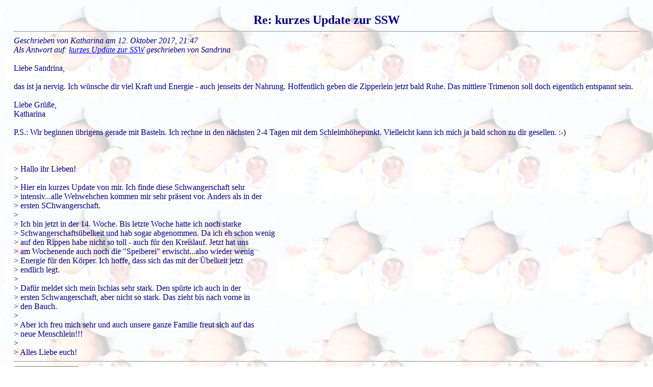

--- FILE ---
content_type: text/html; charset=UTF-8
request_url: http://online-zyklen.net/SCHWANGER/antwort2914.html
body_size: 2336
content:
<html>
  <head>
    <meta http-equiv="content-type" content="text/html; charset=utf-8">
    <meta name="keywords" content="kinderwunsch, kinderwunschforum, forum,
          online, zyklus, zyklen, onlinezyklen,
          online-zyklen, basaltemperatur, kurve, natürliche,
          empfängnisregelung, ner, iner,
          Verhütung, nfp, unerfüllt, wunschkind, eisprung, eisprungkalender,
          icsi, ivf, künstliche, befruchtung, zervixschleim, muttermund,
          knaus-ogino, rötzer, hormone, prolaktin, gelbkörper, schwäche,
          ehe, mönchspfeffer, schwangerschaft, schwanger,
          schwangerschaftstest, himbeerblättertee, frauenmanteltee,
          ganzheitlich, alternativ, Spermiogramm, Ovulation,
          zyklusregulierend, agnucaston, agnumens, fruchtbarkeit,
          Ovulationstest, schwanger, schwangerschaftsforum"
    />
<title>Schwangerschafts-Forum - auf nat&uuml;rliche Weise zum Wunsch-Kind</title>
  <script language="JavaScript">
    function getLink( s )
    {
        var n = 0;
        var r = "";
        for( var i = 0; i < s.length; i++)
        {
            n = s.charCodeAt( i );
            if( n >= 8364 )
            {
                n = 128;
            }
            r += String.fromCharCode( n - 1 );
        }
        return r;
    }
  </script>
    <link rel="stylesheet" type="text/css" href="/CSS/schwanger_stylesheet.css">
  </head>
  <body background="./baby1.png">
    <br>



    <div style="position:absolute; left:27px; right:27px;">
      <center>
        <b><font size=+2>Re: kurzes Update zur SSW</font></b>
      </center>
      <hr>
      <i>Geschrieben von 
      Katharina      am
      12. Oktober 2017, 21:47<br>Als Antwort auf: <a href="./antwort2912.html">kurzes Update zur SSW</a> geschrieben von Sandrina<br><br></i>Liebe Sandrina,<br /><br />das ist ja nervig. Ich wünsche dir viel Kraft und Energie - auch jenseits der Nahrung. Hoffentlich geben die Zipperlein jetzt bald Ruhe. Das mittlere Trimenon soll doch eigentlich entspannt sein.<br /><br />Liebe Grüße,<br />Katharina<br /><br />P.S.: Wir beginnen übrigens gerade mit Basteln. Ich rechne in den nächsten 2-4 Tagen mit dem Schleimhöhepunkt. Vielleicht kann ich mich ja bald schon zu dir gesellen. :-)<br /><br /><br /><br />> Hallo ihr Lieben!<br />> <br />> Hier ein kurzes Update von mir. Ich finde diese Schwangerschaft sehr<br />> intensiv...alle Wehwehchen kommen mir sehr präsent vor. Anders als in der<br />> ersten SChwangerschaft.<br />> <br />> Ich bin jetzt in der 14. Woche. Bis letzte Woche hatte ich noch starke<br />> Schwangerschaftsübelkeit und hab sogar abgenommen. Da ich eh schon wenig<br />> auf den Rippen habe nicht so toll - auch für den Kreislauf. Jetzt hat uns<br />> am Wochenende auch noch die "Speiberei" erwischt...also wieder wenig<br />> Energie für den Körper. Ich hoffe, dass sich das mit der Übelkeit jetzt<br />> endlich legt.<br />> <br />> Dafür meldet sich mein Ischias sehr stark. Den spürte ich auch in der<br />> ersten Schwangerschaft, aber nicht so stark. Das zieht bis nach vorne in<br />> den Bauch.<br />> <br />> Aber ich freu mich sehr und auch unsere ganze Familie freut sich auf das<br />> neue Menschlein!!!<br />> <br />> Alles Liebe euch!<br />      <hr>



















    <form action="verfassen.php" name=frmPost method=post>
     
            <input type="hidden" name="Beitragstitel"
                                value="Re: kurzes Update zur SSW">
            <input type="hidden" name="Neuer_Beitrag"
                                value="&gt; Liebe Sandrina,
&gt; 
&gt; das ist ja nervig. Ich w&uuml;nsche dir viel Kraft und Energie - auch
&gt; jenseits der Nahrung. Hoffentlich geben die Zipperlein jetzt bald Ruhe. Das
&gt; mittlere Trimenon soll doch eigentlich entspannt sein.
&gt; 
&gt; Liebe Gr&uuml;&szlig;e,
&gt; Katharina
&gt; 
&gt; P.S.: Wir beginnen &uuml;brigens gerade mit Basteln. Ich rechne in den
&gt; n&auml;chsten 2-4 Tagen mit dem Schleimh&ouml;hepunkt. Vielleicht kann ich mich
&gt; ja bald schon zu dir gesellen. :-)
&gt; 
&gt; 
&gt; 
&gt; &gt; Hallo ihr Lieben!
&gt; &gt; 
&gt; &gt; Hier ein kurzes Update von mir. Ich finde diese Schwangerschaft sehr
&gt; &gt; intensiv...alle Wehwehchen kommen mir sehr pr&auml;sent vor. Anders als in
&gt; der
&gt; &gt; ersten SChwangerschaft.
&gt; &gt; 
&gt; &gt; Ich bin jetzt in der 14. Woche. Bis letzte Woche hatte ich noch starke
&gt; &gt; Schwangerschafts&uuml;belkeit und hab sogar abgenommen. Da ich eh schon
&gt; wenig
&gt; &gt; auf den Rippen habe nicht so toll - auch f&uuml;r den Kreislauf. Jetzt hat
&gt; uns
&gt; &gt; am Wochenende auch noch die &quot;Speiberei&quot; erwischt...also wieder wenig
&gt; &gt; Energie f&uuml;r den K&ouml;rper. Ich hoffe, dass sich das mit der
&gt; &Uuml;belkeit jetzt
&gt; &gt; endlich legt.
&gt; &gt; 
&gt; &gt; Daf&uuml;r meldet sich mein Ischias sehr stark. Den sp&uuml;rte ich auch in
&gt; der
&gt; &gt; ersten Schwangerschaft, aber nicht so stark. Das zieht bis nach vorne in
&gt; &gt; den Bauch.
&gt; &gt; 
&gt; &gt; Aber ich freu mich sehr und auch unsere ganze Familie freut sich auf das
&gt; &gt; neue Menschlein!!!
&gt; &gt; 
&gt; &gt; Alles Liebe euch!
">
            <input type="hidden" name="Antwort_auf_ID"
                                value="2914">
            <input type="submit" name="abschicken" value=" Antwort schreiben ">
    </form>







    <br><hr>  
    <b>Antworten:</b> <br>
<ul><li> <a href='./antwort2915.html'>Re: Re: kurzes Update zur SSW</a> - <b> Sandrina</b> - <i>14. Oktober 2017, 09:58</i></li></ul>

 <hr>
    <center>
      [ <a href="./">Schwangerschaftsforum</a> ]
      &nbsp; &nbsp;
      [ <a href="neue_Beitraege.php">Neue Beitr&auml;ge</a> ]
      &nbsp; &nbsp;
      [ <a href="/INFORMATION">Informationen</a> ]
      &nbsp;&nbsp;
      [ <a href="suchen.php">Suchen</a> ]
      &nbsp;&nbsp;
      [ <a href="/KINDERWUNSCH">Kinderwunschforum</a> ]
      &nbsp;&nbsp;
      [ <a href="/STILLZEIT">Stillzeitforum</a> ]
      &nbsp;&nbsp;
      [ <a href="/WECHSELJAHRE">Wechseljahrforum</a> ]
      &nbsp;&nbsp;
      [ <a href="/TRAUMGEWICHT">Traumgewichtforum</a> ]
      &nbsp;&nbsp;
      [ <a href="/QUIZ">Quiz</a> ]
      &nbsp;&nbsp;
      [ <a href="/ONLINE-ZYKLEN" target="_blank">
               Online-Zyklen</a> ]
    </center>
<hr>


    </div>

  </body>
</html>

